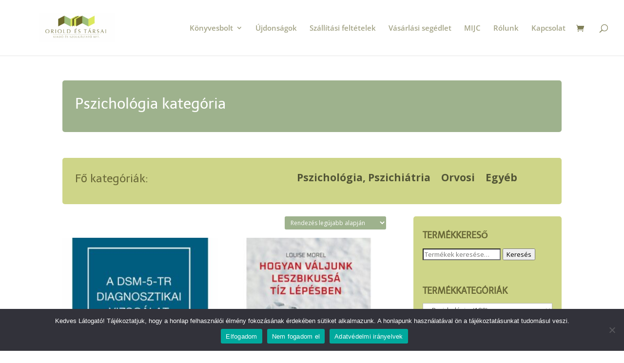

--- FILE ---
content_type: text/css
request_url: https://orioldbooks.com/wp-content/cache/minify/4063d.css
body_size: 118
content:
.vp-woo-pont-block{position:relative}.vp-woo-pont-block-box{padding:1em;display:flex;justify-content:space-between;align-items:center;outline:1px
solid rgba(18,18,18,.11);border-radius:4px}.vp-woo-pont-block-box.has-error{border-color:#cc1818}.vp-woo-pont-block-select
p{margin:0;width:100%}.vp-woo-pont-block-select-title{width:100%}.vp-woo-pont-block-select-button{margin-left:auto}.vp-woo-pont-block-select-icons{display:flex;align-items:center;margin-right:auto}.vp-woo-pont-block-select-icons
i{flex-grow:0;flex-shrink:0;margin-right:10px;width:24px;height:24px;background-position:center;background-size:100% auto;background-repeat:no-repeat}.vp-woo-pont-block-selected{display:flex;align-items:center;margin-right:auto}.vp-woo-pont-block-selected
i{flex-grow:0;flex-shrink:0;margin-right:10px;width:32px;height:32px;background-position:center;background-size:100% auto;background-repeat:no-repeat}.vp-woo-pont-block .wc-block-components-spinner{top:0;right:0}.wc-szamlazz-billing-vat-number input::placeholder{color:rgba(0,0,0,0)}.wc-szamlazz-billing-vat-number.is-active input::placeholder{color:#757575}.woocommerce-page .wc-szamlazz-vat-number-block-radios,.block-editor .wc-szamlazz-vat-number-block-radios{display:flex;flex-wrap:wrap}.woocommerce-page .wc-szamlazz-vat-number-block-radios label,.block-editor .wc-szamlazz-vat-number-block-radios
label{margin:0
2em 0 0}.woocommerce-page .wc-szamlazz-vat-number-block-radios.wc-block-components-radio-control .wc-block-components-radio-control__input,.block-editor .wc-szamlazz-vat-number-block-radios.wc-block-components-radio-control .wc-block-components-radio-control__input{left:0}.is-mobile .wc-szamlazz-vat-number-block-radios label:first-child{margin-bottom:.5em}.wc-szamlazz-vat-number-block .wc-block-components-loading-mask__children{position:relative}.wc-szamlazz-vat-number-block .wc-block-components-spinner{top:0;right:0}.block-editor .wc-szamlazz-vat-number-block-radios .wc-block-components-radio-control__option-layout{padding-top:7px}

--- FILE ---
content_type: text/css
request_url: https://orioldbooks.com/wp-content/cache/minify/e970e.css
body_size: -58
content:
et_pb_scroll_top.et-pb-icon.et-visible,.et_pb_scroll_top.et-hidden{background:#fff;color:#686737;padding:10px;border:3px solid #686737}select.orderby{color:#fff!important;background-color:#9eb28d;border:none!important}.page-numbers{color:#fff!important;background-color:#9eb28d;border:none!important}.woocommerce span.onsale,.woocommerce-page span.onsale{background:transparent!important}.single-product .entry-summary .price span{font-size:16px!important}.product .related h2{font-size:16px!important}#content-area .post-meta{display:none}.woocommerce-result-count{display:none}.onsale{display:none}.main{font-weight:bold}.cat-parent{font-weight:bold}.children{font-weight:normal}@media (max-width:980px){.reverse-columns-mobile{display:flex;flex-direction:column-reverse}}